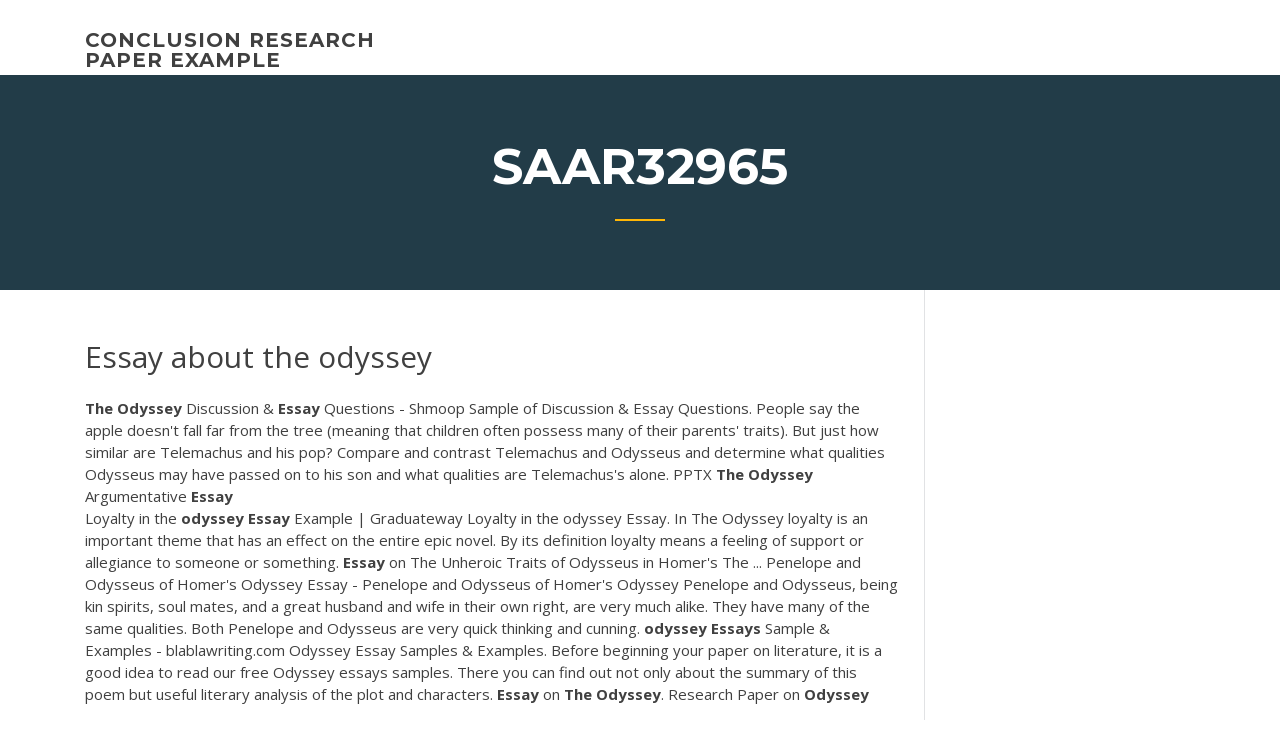

--- FILE ---
content_type: text/html; charset=utf-8
request_url: https://iwritettw.firebaseapp.com/saar32965wyzy/essay-about-the-odyssey-lywu.html
body_size: 5871
content:
<!doctype html>
<html lang="en-US">
<head>
	<meta charset="UTF-8" />
	<meta name="viewport" content="width=device-width, initial-scale=1" />
	<link rel="profile" href="http://gmpg.org/xfn/11" />
	<title>Essay about the odyssey kxxfx</title>

<script type="text/javascript">
			window._wpemojiSettings = {"baseUrl":"https:\/\/s.w.org\/images\/core\/emoji\/12.0.0-1\/72x72\/","ext":".png","svgUrl":"https:\/\/s.w.org\/images\/core\/emoji\/12.0.0-1\/svg\/","svgExt":".svg","source":{"concatemoji":"http:\/\/iwritettw.firebaseapp.com/wp-includes\/js\/wp-emoji-release.min.js?ver=5.3"}};
			!function(e,a,t){var r,n,o,i,p=a.createElement("canvas"),s=p.getContext&&p.getContext("2d");function c(e,t){var a=String.fromCharCode;s.clearRect(0,0,p.width,p.height),s.fillText(a.apply(this,e),0,0);var r=p.toDataURL();return s.clearRect(0,0,p.width,p.height),s.fillText(a.apply(this,t),0,0),r===p.toDataURL()}function l(e){if(!s||!s.fillText)return!1;switch(s.textBaseline="top",s.font="600 32px Arial",e){case"flag":return!c([1270,65039,8205,9895,65039],[1270,65039,8203,9895,65039])&&(!c([55356,56826,55356,56819],[55356,56826,8203,55356,56819])&&!c([55356,57332,56128,56423,56128,56418,56128,56421,56128,56430,56128,56423,56128,56447],[55356,57332,8203,56128,56423,8203,56128,56418,8203,56128,56421,8203,56128,56430,8203,56128,56423,8203,56128,56447]));case"emoji":return!c([55357,56424,55356,57342,8205,55358,56605,8205,55357,56424,55356,57340],[55357,56424,55356,57342,8203,55358,56605,8203,55357,56424,55356,57340])}return!1}function d(e){var t=a.createElement("script");t.src=e,t.defer=t.type="text/javascript",a.getElementsByTagName("head")[0].appendChild(t)}for(i=Array("flag","emoji"),t.supports={everything:!0,everythingExceptFlag:!0},o=0;o<i.length;o++)t.supports[i[o]]=l(i[o]),t.supports.everything=t.supports.everything&&t.supports[i[o]],"flag"!==i[o]&&(t.supports.everythingExceptFlag=t.supports.everythingExceptFlag&&t.supports[i[o]]);t.supports.everythingExceptFlag=t.supports.everythingExceptFlag&&!t.supports.flag,t.DOMReady=!1,t.readyCallback=function(){t.DOMReady=!0},t.supports.everything||(n=function(){t.readyCallback()},a.addEventListener?(a.addEventListener("DOMContentLoaded",n,!1),e.addEventListener("load",n,!1)):(e.attachEvent("onload",n),a.attachEvent("onreadystatechange",function(){"complete"===a.readyState&&t.readyCallback()})),(r=t.source||{}).concatemoji?d(r.concatemoji):r.wpemoji&&r.twemoji&&(d(r.twemoji),d(r.wpemoji)))}(window,document,window._wpemojiSettings);
		</script>
		<style type="text/css">
img.wp-smiley,
img.emoji {
	display: inline !important;
	border: none !important;
	box-shadow: none !important;
	height: 1em !important;
	width: 1em !important;
	margin: 0 .07em !important;
	vertical-align: -0.1em !important;
	background: none !important;
	padding: 0 !important;
}
</style>
	<link rel='stylesheet' id='wp-block-library-css' href='https://iwritettw.firebaseapp.com/wp-includes/css/dist/block-library/style.min.css?ver=5.3' type='text/css' media='all' />
<link rel='stylesheet' id='wp-block-library-theme-css' href='https://iwritettw.firebaseapp.com/wp-includes/css/dist/block-library/theme.min.css?ver=5.3' type='text/css' media='all' />
<link rel='stylesheet' id='education-lms-fonts-css' href='https://fonts.googleapis.com/css?family=Open+Sans%3A400%2C400i%2C700%2C700i%7CMontserrat%3A300%2C400%2C600%2C700&#038;subset=latin%2Clatin-ext' type='text/css' media='all' />
<link rel='stylesheet' id='bootstrap-css' href='https://iwritettw.firebaseapp.com/wp-content/themes/education-lms/assets/css/bootstrap.min.css?ver=4.0.0' type='text/css' media='' />
<link rel='stylesheet' id='slick-css' href='https://iwritettw.firebaseapp.com/wp-content/themes/education-lms/assets/css/slick.css?ver=1.8' type='text/css' media='' />
<link rel='stylesheet' id='font-awesome-css' href='https://iwritettw.firebaseapp.com/wp-content/themes/education-lms/assets/css/font-awesome.min.css?ver=4.7.0' type='text/css' media='' />
<link rel='stylesheet' id='education-lms-style-css' href='https://iwritettw.firebaseapp.com/wp-content/themes/education-lms/style.css?ver=5.3' type='text/css' media='all' />
<script type='text/javascript' src='https://iwritettw.firebaseapp.com/wp-content/themes/education-lms/assets/js/comments.js'></script>
<style id='education-lms-style-inline-css' type='text/css'>

	        button, input[type="button"], input[type="reset"], input[type="submit"],
		    .titlebar .triangled_colored_separator,
		    .widget-area .widget-title::after,
		    .carousel-wrapper h2.title::after,
		    .course-item .course-thumbnail .price,
		    .site-footer .footer-social,
		    .single-lp_course .lp-single-course ul.learn-press-nav-tabs .course-nav.active,
		    .single-lp_course .lp-single-course ul.learn-press-nav-tabs .course-nav:hover,
		    .widget_tag_cloud a:hover,
		    .header-top .header-contact-wrapper .btn-secondary,
            .header-type3 .header-top .header-contact-wrapper .box-icon,
            a.btn-all-courses:hover,
            .course-grid-layout2 .intro-item:before,
            .learnpress .learn-press-pagination .page-numbers > li span,
            .courses-search-widget::after
		     { background: #ffb606; }

            a:hover, a:focus, a:active,
            .main-navigation a:hover,
            .nav-menu ul li.current-menu-item a,
            .nav-menu ul li a:hover,
            .entry-title a:hover,
            .main-navigation .current_page_item > a, .main-navigation .current-menu-item > a, .main-navigation .current_page_ancestor > a, .main-navigation .current-menu-ancestor > a,
            .entry-meta span i,
            .site-footer a:hover,
            .blog .entry-header .entry-date, .archive .entry-header .entry-date,
            .site-footer .copyright-area span,
            .breadcrumbs a:hover span,
            .carousel-wrapper .slick-arrow:hover:before,
            .recent-post-carousel .post-item .btn-readmore:hover,
            .recent-post-carousel .post-item .recent-news-meta span i,
            .recent-post-carousel .post-item .entry-title a:hover,
            .single-lp_course .course-info li i,
            .search-form .search-submit,
            .header-top .header-contact-wrapper li .box-icon i,
            .course-grid-layout2 .intro-item .all-course a:hover,
            .course-filter div.mixitup-control-active, .course-filter div:hover
            {
                color: #ffb606;
            }

		    .recent-post-carousel .post-item .btn-readmore:hover,
		    .carousel-wrapper .slick-arrow:hover,
		    .single-lp_course .lp-single-course .course-curriculum ul.curriculum-sections .section-header,
		    .widget_tag_cloud a:hover,
            .readmore a:hover,
            a.btn-all-courses,
            .learnpress .learn-press-pagination .page-numbers > li span,
            .course-filter div.mixitup-control-active, .course-filter div:hover {
                border-color: #ffb606;
            }
			.container { max-width: 1230px; }
		    .site-branding .site-logo, .site-logo { max-width: 90px; }
		    
		    .topbar .cart-contents { color: #fff; }
		    .topbar .cart-contents i, .topbar .cart-contents { font-size: 14px; }
	
		 .titlebar { background-color: #457992; padding-top: 5%; padding-bottom: 5%; background-image: url(); background-repeat: no-repeat; background-size: cover; background-position: center center;  }
	
</style>
<script type='text/javascript' src='https://iwritettw.firebaseapp.com/wp-includes/js/jquery/jquery.js?ver=1.12.4-wp'></script>
<script type='text/javascript' src='https://iwritettw.firebaseapp.com/wp-includes/js/jquery/jquery-migrate.min.js?ver=1.4.1'></script>
<script type='text/javascript' src='https://iwritettw.firebaseapp.com/wp-content/themes/education-lms/assets/js/slick.min.js?ver=1.8'></script>
<meta name="generator" content="WordPress 7.4 Beta" />
</head>

<body class="archive category  category-17 wp-embed-responsive hfeed">

<div id="page" class="site">
	<a class="skip-link screen-reader-text" href="#content">Skip to content</a>

	<header id="masthead" class="site-header">
        
        <div class="header-default">
            <div class="container">
                <div class="row">
                    <div class="col-md-5 col-lg-4">
                                <div class="site-branding">

            <div class="site-logo">
			                </div>

            <div>
			                        <p class="site-title"><a href="https://iwritettw.firebaseapp.com/" rel="home">conclusion research paper example</a></p>
			                </div>

        </div><!-- .site-branding -->
                            </div>

                    <div class="col-lg-8 pull-right">
                                <a href="#" class="mobile-menu" id="mobile-open"><span></span></a>
        <nav id="site-navigation" class="main-navigation">
		            </nav><!-- #site-navigation -->
                            </div>
                </div>
            </div>
        </div>
			</header><!-- #masthead -->

    <div class="nav-form ">
        <div class="nav-content">
            <div class="nav-spec">
                <nav class="nav-menu">
                                                            <div class="mobile-menu nav-is-visible"><span></span></div>
                                                        </nav>
            </div>
        </div>
    </div>

                <div class="titlebar">
                <div class="container">

					<h1 class="header-title">Saar32965</h1>                    <div class="triangled_colored_separator"></div>
                </div>
            </div>
			
	<div id="content" class="site-content">
	<div id="primary" class="content-area">
		<div class="container">
            <div class="row">
                <main id="main" class="site-main col-md-9">

                    <div class="blog-content">
		            
			            
<article id="post-3856" class="post-3856 post type-post status-publish format-standard hentry ">
	<h1 class="entry-title">Essay about the odyssey</h1>
	<div class="entry-content">
<b>The</b> <b>Odyssey</b> Discussion &amp; <b>Essay</b> Questions - Shmoop Sample of Discussion & Essay Questions. People say the apple doesn't fall far from the tree (meaning that children often possess many of their parents' traits). But just how similar are Telemachus and his pop? Compare and contrast Telemachus and Odysseus and determine what qualities Odysseus may have passed on to his son and what qualities are Telemachus's alone. <span class="result__type">PPTX</span> <b>The</b> <b>Odyssey</b> Argumentative <b>Essay</b>
<p>Loyalty in the <b>odyssey</b> <b>Essay</b> Example | Graduateway Loyalty in the odyssey Essay. In The Odyssey loyalty is an important theme that has an effect on the entire epic novel. By its definition loyalty means a feeling of support or allegiance to someone or something. <b>Essay</b> on The Unheroic Traits of Odysseus in Homer&#x27;s The ... Penelope and Odysseus of Homer's Odyssey Essay - Penelope and Odysseus of Homer's Odyssey Penelope and Odysseus, being kin spirits, soul mates, and a great husband and wife in their own right, are very much alike. They have many of the same qualities. Both Penelope and Odysseus are very quick thinking and cunning. <b>odyssey</b> <b>Essays</b> Sample &amp; Examples - blablawriting.com Odyssey Essay Samples & Examples. Before beginning your paper on literature, it is a good idea to read our free Odyssey essays samples. There you can find out not only about the summary of this poem but useful literary analysis of the plot and characters. <b>Essay</b> on <b>The</b> <b>Odyssey</b>. Research Paper on <b>Odyssey</b></p>
<h2><b>The</b> <b>Odyssey</b> <b>Essay</b> | Cram</h2>
<p>The Odyssey is one of the most imperative and earliest epics that is still in existence with good information. Particularly, it utilizes several poetic and literary devices that are connected with epics such as long speeches, digressions, catalogs, metaphors, themes, and divine intervention. <b>Essays</b> On <b>The</b> <b>Odyssey</b> - Online <b>Essay</b> Writing Essays On The Odyssey Our Unique Features Individual Approach: Chat with every writer who applies to your request, and view their skills and portfolio. The main aim of this class is to introduce students to the major theoretical ideas and values of law, and to debates about those ideas and values, thereby enhancing their understanding of law in ... Literary Analysis <b>Essay</b> On <b>The</b> <b>Odyssey</b> | <b>Essay</b> Help Literary Analysis Essay On The Odyssey Help desk associates are on hand to help customers with technical issues regarding a product or system. We concentrate on a high-quality writing that includes a deep research of the subject and topic regarding your essay. Analysis Of Homers <b>Odyssey</b> English Literature <b>Essay</b> - Get ...</p>
<h3><span>A Cult of Ignorance” (21 January 1980) Newsweek magazine, Vol.</span></h3>
<p>Odyssey Essay With Imagery "Don't kill the man, don't touch his wife, or face a reckoning with Orestes the day he comes of age and wants his patrimony.The Odyssey is about a man named Odysseus who fought in the Trojan war for ten years. After the war was over Odysseus years tries to find his way... <b>The</b> <b>Odyssey</b> <b>Essay</b> | AdvancedWriters.com Blog The Odyssey Essay. The Odyssey is characteristically classified as an epic though not all readers may find this book an epic. This book is certainly an epic since it is a heroic tale that is filled with many obstacles which the hero concurs.</p>
<h3>Blog 9: <b>Odyssey</b> <b>Essay</b> Introduction - Mr. Peterson&#x27;s English ...</h3>
<p>Homer's Odyssey - What Is an Epic Hero? Homer's Odyssey - What is an Epic Hero? What is an epic hero? Homers' Odyssey is about an epic hero named Odysseus and his quest home. Odysseus is an epic hero because he is valiant and brave, the gods favor him, he shows respect to the gods, with the help of the gods he can survive things most men couldn't, and Odessy - University of Colorado Boulder Odyssey. X had marked time in the limestone ledge since the Paleozoic seas covered the land. Time, to an atom locked in a rock, does not pass. The break came when a bur-oak root nosed down a crack and began prying and sucking. In the flush of a century the rock decayed, and X was pulled out and up into the world of living things. <b>The</b> <b>Odyssey</b> - Critical <b>Essays</b> - works of HOMER</p>
<h2>Test your knowledge of Homer's The Odyssey by taking one of our user-contributed quizzes! Each quiz is multiple choice and includes questions on plot points, themes, and character traits.</h2>
<p>The Odyssey: An Epic Tale of the Maturation of Odysseus [ send me this essay ] A 5 page discussion of the events in "The Odyssey" which contributed to Odysseus' physical, mental, and spiritual maturation. <b>The</b> <b>Odyssey</b> Gender Roles - Сustom Literature <b>essay</b> Sample essay topic, essay writing: The Odyssey - Gender Roles - 881 words The Odyssey is the product of a society in which the dominant role was played by men. In ancient Greece, just as in the whole of the ancient world, and in America and Western Europe until the last century, women occupied a subservient position.</p><p><b>The</b> <b>Odyssey</b> <b>Essay</b> Example | Topics and Well Written <b>Essays</b> ... For Odyssey the journey becomes the real trial which helps him to prove his courage, glory and heroism. According to Campbell, the first stage is "a call to adventure". In The Odyssey, there is no traditional call to adventure, but it is replaced by the end of the Trojan War when... <b>Odyssey</b> and Siren free <b>essay</b> sample - New York <b>Essays</b> The elusive and manipulative Sirens of Homer's Odyssey are the focus of Margaret Atwood's poem "Siren Song", though the latter is told instead from the Siren's point of view. Through this new point of view, one is able to compare the portrayals of Sirens based on Odysseus' account as well as a Siren's herself. <b>The</b> <b>Odyssey</b> Literary Analysis and Reflection - English 9 Honors The Odyssey Literary Analysis Content This essay about Homer's The Odyssey. It further explores Odysseus' character, and whether or not he is a good leader. Throughout the essay, points are proven to show how Odysseus is not a good leader throughout the story. What Do You Feel is Good in this Writing?</p>
<ul><li><a href="https://writezqkv.firebaseapp.com">cultural identity essay example</a></li><li><a href="https://writehdo.firebaseapp.com">essay examples middle school</a></li><li><a href="https://writerssnnr.firebaseapp.com/renn35648dy/essay-about-health-muho.html">essay about health</a></li><li><a href="https://writelta.web.app/fisette35690mum/online-essay-grader-ju.html">online essay grader</a></li><li><a href="https://writerszgwp.web.app/shoaff15949jan/writing-movie-reviews-xi.html">writing movie reviews</a></li><li><a href="https://ghostwriteobjl.firebaseapp.com/kundtz53470gus/bullying-essays-papers-du.html">bullying essays papers</a></li></ul>
	</div><!-- .entry-content -->

	<div class="entry-footer">
		<div class="row">

			<div class="col-md-12">
							</div>

		</div>
	</div>


</article><!-- #post-3856 --></div><!-- #post-3856 -->
</div>
</main><!-- #main -->
<aside id="secondary" class="widget-area col-sm-3">
	<div class="sidebar-inner">
		<section id="search-2" class="widget widget_search"><form role="search" method="get" id="searchform" class="search-form" action="https://iwritettw.firebaseapp.com/">
    <label for="s">
    	<input type="text" value="" placeholder="Search &hellip;" name="s" id="s" />
    </label>
    <button type="submit" class="search-submit">
        <i class="fa fa-search"></i>
    </button>
    </form></section>		<section id="recent-posts-2" class="widget widget_recent_entries">		<h2 class="widget-title">New Posts</h2>		<ul>
<li>
<a href="https://iwritettw.firebaseapp.com/stemp19646ji/persuasive-essay-topics-for-grade-8-2745.html">Persuasive essay topics for grade 8</a>
</li><li>
<a href="https://iwritettw.firebaseapp.com/gut63141zelu/essay-problem-and-solution-example-2331.html">Essay problem and solution example</a>
</li><li>
<a href="https://iwritettw.firebaseapp.com/gut63141zelu/critical-analysis-of-a-research-paper-sample-3322.html">Critical analysis of a research paper sample</a>
</li><li>
<a href="https://iwritettw.firebaseapp.com/setser46979vis/hire-class-help-online-3843.html">Hire class help online</a>
</li><li>
<a href="https://iwritettw.firebaseapp.com/roggenbaum62463hapa/writing-an-analytical-paper-jagi.html">Writing an analytical paper</a>
</li>
</ul>
		</section>    </div>
</aside><!-- #secondary -->
            </div>
        </div>
	</div><!-- #primary -->


	</div><!-- #content -->

	<footer id="colophon" class="site-footer">

		
		<div id="footer" class="container">

			
                        <div class="footer-widgets">
                <div class="row">
                    <div class="col-md-3">
			            		<div id="recent-posts-5" class="widget widget_recent_entries">		<h3 class="widget-title"><span>Featured Posts</span></h3>		<ul>
<li>
<a href="https://iwritettw.firebaseapp.com/hocke71672lygi/how-to-write-an-introduction-for-an-essay-examples-3568.html">How to write an introduction for an essay examples</a>
</li><li>
<a href="https://iwritettw.firebaseapp.com/hocke71672lygi/writing-introductions-middle-school-qin.html">Writing introductions middle school</a>
</li><li>
<a href="https://iwritettw.firebaseapp.com/saar32965wyzy/philosophy-paper-topics-kacy.html">Philosophy paper topics</a>
</li><li>
<a href="https://iwritettw.firebaseapp.com/roggenbaum62463hapa/essay-on-colonial-womens-oppression-2746.html">Essay on colonial womens oppression</a>
</li><li>
<a href="https://iwritettw.firebaseapp.com/setser46979vis/topics-for-an-argumentative-essay-for-college-students-teg.html">Topics for an argumentative essay for college students</a>
</li>
					</ul>
		</div>                    </div>
                    <div class="col-md-3">
			            		<div id="recent-posts-6" class="widget widget_recent_entries">		<h3 class="widget-title"><span>Editors Choice</span></h3>		<ul>
<li>
<a href="https://iwritettw.firebaseapp.com/hocke71672lygi/how-to-write-a-good-thesis-statement-examples-lap.html">How to write a good thesis statement examples</a>
</li><li>
<a href="https://iwritettw.firebaseapp.com/brashaw19787lire/sample-summary-essay-ha.html">Sample summary essay</a>
</li><li>
<a href="https://iwritettw.firebaseapp.com/setser46979vis/explaining-a-quote-in-an-essay-1951.html">Explaining a quote in an essay</a>
</li><li>
<a href="https://iwritettw.firebaseapp.com/gut63141zelu/papers-on-teenage-pregnancy-2854.html">Papers on teenage pregnancy</a>
</li><li>
<a href="https://iwritettw.firebaseapp.com/stemp19646ji/elements-of-an-expository-essay-gymi.html">Elements of an expository essay</a>
</li>
					</ul>
		</div>                    </div>
                    <div class="col-md-3">
			            <div id="text-3" class="widget widget_text"><h3 class="widget-title"><span>About US</span></h3>			<div class="textwidget"><p>Tricks and Treats to Help with the Odyssey Analytical Essay Q: I'm still having trouble with my thesis. What does it need to include? A: Your thesis should establish answers to the following questions: • Do external forces or internal forces have the more significant impact on holding Odysseus and his men back?</p>
</div>
		</div>                    </div>
                    <div class="col-md-3">
			                                </div>
                </div>
            </div>
            
            <div class="copyright-area">
                <div class="row">
                    <div class="col-sm-6">
                        <div class="site-info">
	                        Copyright &copy; 2020 <a href="https://iwritettw.firebaseapp.com/" title="conclusion research paper example">conclusion research paper example</a> - Education LMS</a> theme by <span>FilaThemes</span></div><!-- .site-info -->
                    </div>
                    <div class="col-sm-6">
                        
                    </div>
                </div>
            </div>

        </div>
	</footer><!-- #colophon -->
</div><!-- #page -->

<script type='text/javascript'>
/* <![CDATA[ */
var Education_LMS = {"menu_sidebar":"left","sticky_header":"0"};
/* ]]> */
</script>
<script type='text/javascript' src='https://iwritettw.firebaseapp.com/wp-content/themes/education-lms/assets/js/custom.js?ver=5.3'></script>
<script type='text/javascript' src='https://iwritettw.firebaseapp.com/wp-includes/js/wp-embed.min.js?ver=5.3'></script>
</body>
</html>